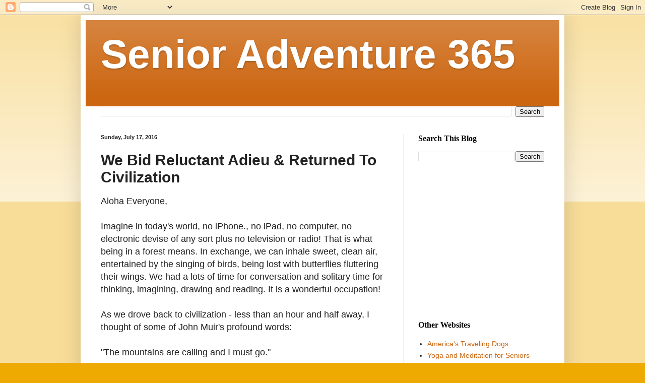

--- FILE ---
content_type: text/html; charset=utf-8
request_url: https://www.google.com/recaptcha/api2/aframe
body_size: 267
content:
<!DOCTYPE HTML><html><head><meta http-equiv="content-type" content="text/html; charset=UTF-8"></head><body><script nonce="rbn-YFP9cq_F15g-F_bVGA">/** Anti-fraud and anti-abuse applications only. See google.com/recaptcha */ try{var clients={'sodar':'https://pagead2.googlesyndication.com/pagead/sodar?'};window.addEventListener("message",function(a){try{if(a.source===window.parent){var b=JSON.parse(a.data);var c=clients[b['id']];if(c){var d=document.createElement('img');d.src=c+b['params']+'&rc='+(localStorage.getItem("rc::a")?sessionStorage.getItem("rc::b"):"");window.document.body.appendChild(d);sessionStorage.setItem("rc::e",parseInt(sessionStorage.getItem("rc::e")||0)+1);localStorage.setItem("rc::h",'1768679275406');}}}catch(b){}});window.parent.postMessage("_grecaptcha_ready", "*");}catch(b){}</script></body></html>